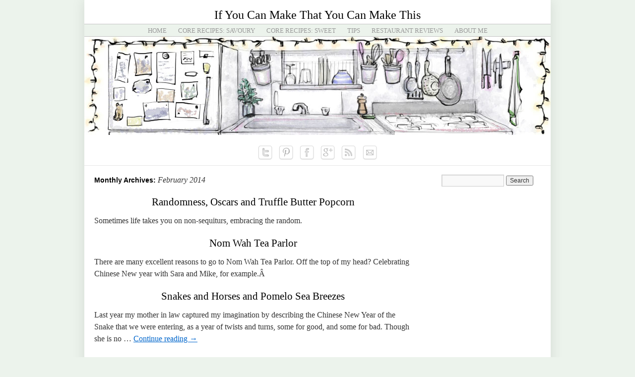

--- FILE ---
content_type: text/css
request_url: https://www.ifyoucanmakethatyoucanmakethis.com/wp-content/themes/twentyten-child/style.css
body_size: 1365
content:
/*
Theme Name:     Twenty Ten Child Theme
Description:    Child theme for the Twenty-ten theme 
Template:       twentyten
Version:        0.1.0
*/

@import url("../twentyten/style.css");

body{
	font-size: 100%;
	font-family: Palatino, "Times New Roman", serif;
	color: #333;
}

div#wrapper.hfeed{
	margin-top:0px;
	margin-bottom:0px;
	padding-left:0px;
	padding-right:0px;
}

div#wrapper{
	box-shadow: 0px 0px 25px rgba(0,0,0,0.1);
}

h1, h2, h3, h3#reply-title, h3.widget-title, h3#comments-title, h3#reply-title, h4, h5, h6{
	font-family: Palatino, "Times New Roman", serif;
}

div#header{
	padding-top:10px;
}

div#branding{
	text-align:center;
	text-transform: capitalize;
	width:940px;
}

h1#site-title, div#site-title{
	width: 940px;
	margin:0px;
	padding:0px;
}

h1#site-title a, div#site-title a{
	font-family: Palatino, "Times New Roman", serif;
	font-size: 24px;
	font-weight:100;
	color:black;
}

/* --------------------------------- Menu location --------------------------------- */

div#access{
	padding:0px;
	margin:0px;
	background:none;
}

div.menu,div.menu-header{
	float:left;
	padding:0px;
	margin:0px;
}

div#access ul, div.menu ul,div.menu-header ul{
	margin: 0 auto;
	text-align:center;
	padding:0;
	padding-top:5px;
	padding-bottom: 3px;
	background:#ecf3ec;
	width:940px;
	border-top: 1px solid #c4c4c4;
	border-bottom: 1px solid #c4c4c4;
	/* Needs to be reset to avoid the line height overriding the padding */
	line-height: normal;
}

div#access li,div.menu li,div.menu-header li{
	float: none;
	display:inline;
	padding: 0px;
	/*line-height: normal;*/
}

#access a, div.menu a, div.menu-header a{
	margin-right: 10px;
	margin-left:10px;
	/*line-height: normal;*/
}

/* --------------------------------- Menu styling --------------------------------- */
#access ul li.current_page_item > a, #access ul li.current-menu-ancestor > a, #access ul li.current-menu-item > a, #access ul li.current-menu-parent > a,
.menu ul li.current_page_item > a, .menu ul li.current-menu-ancestor > a, .menu ul li.current-menu-item > a, .menu ul li.current-menu-parent > a,
.menu-header ul li.current_page_item > a, .menu-header ul li.current-menu-ancestor > a, .menu-header ul li.current-menu-item > a, .menu-header ul li.current-menu-parent > a  {
	color:#333;
	background:none;
}

div.menu-header{
	font-size: 13px;
}

#access ul li.page_item > a:hover,
.menu ul li.page_item > a:hover,
.menu-header ul li.page_item > a:hover{
	color:black;
	background:none;	
}

#access a,.menu a,.menu-header a{
	text-decoration: none;
	display: inline;
	font-family: Palatino, "Times New Roman", serif;
	color:#999;
	text-transform: uppercase;
}

#access a:hover, .menu a:hover, .menu-header a:hover{
	background:none;
	color:black;
	text-decoration: underline;
}

/* --------------------------------- Header image style --------------------------------- */
#branding img{
	border:none;
}

/* --------------------------------- Site description --------------------------------- */
#site-description{
	clear:both;
	width: 940px;
	text-align: center;
	font-size: small;
	color:#999;
	margin-top: 10px;
	margin-bottom: 5px;
}

/* --------------------------------- Social Icons --------------------------------- */
div#social{
	float:left;
	text-align:center;
	width:940px;
}

div#social-wrapper{
	display:inline-block;
}



div#social img, div#social a{
	display: inline;
	float: left;
	padding: 3px;
}

/* --------------------------------- Main --------------------------------- */
div#main{
	padding-top: 0px;
	margin-top: 0px;
}

div.post{
	margin-bottom: 20px;
}

div.entry-meta{
	visibility:hidden;
	display:none;
}

div.entry-utility{
	visibility:hidden;
	display:none;
}

img.header-img{
	padding:5px;
	border: 20px solid white;
	box-shadow: 0px 4px 25px rgba(0,0,0,0.15), 0px 4px 12px rgba(0,0,0,0.2);
}

#content .entry-title{
	/*color:red;*/
	font-family: palatino, "times new roman", serif;
	font-weight: 100;
}

.entry-title a:active,
.entry-title a:hover {
	color: #839C89;
}

a.more-link {
	color: grey;
}

a.more-link:active,
a.more-link:hover{
	color: #839C89;
}

h2.entry-title, h1.entry-title{
	text-align:center;
}

/* --------------------------------- Single Post --------------------------------- */
div#nav-above{
	margin-bottom: 10px;
}

div.nav-previous a, div.nav-above a, p.logged-in-as a, div.entry-content a, div.entry-content a:link{
	color: grey;
}

h3 a, h3 a:visited, h3 a:link{
	color: black;
	text-decoration: none;
}

h3 a:hover, h3 a:active, div.entry-content a:active, div.entry-content a:hover{
	color: #839C89;
}


p.logged-in-as a{
	color: grey;
}

div.nav-previous a:active,
div.nav-previous a:hover,
p.logged-in-as a:hover,
div.nav-above a:active,
div.nav-above a:hover{
	color: #839C89;
}

p.logged-in-as a{
	
}

/* --------------------------------- LinkWithin --------------------------------- */
a#linkwithin_logolink_0{
	visibility: hidden;
}

/*div.linkwithin_text{
	font-weight: normal;
}*/

div.linkwithin_hook{
	margin-bottom: -30px;
}

/* --------------------------------- Footer --------------------------------- */
div#colophon{
	border-top: none;
}

div#site-info{
	visibility:hidden;
}

div#site-generator{
	visibility:hidden;
}

div#footer{
	margin-bottom: 0px;
}

/* --------------------------------- Sidebar --------------------------------- */
div#etsy-link{
	text-align: center;
}

/*.hentry img{
border: none;
}

#site-wrapper{
	width: 700px;
}

#core-content {
	width: 700px;
}

abbr.published{
	visibility:hidden; 
}


h5.post-date{
	margin-bottom: 40px;
}

h4.vcard.author{
	visibility:hidden; 
}

h1#site-title{
	width: 500px;
	margin-left:100px;
}

div#site-description {
	margin-bottom: 0px;
}

div#social-media{
	margin-bottom: 30px;
	margin-left: 75px;
	float: left;
}
#main-nav ul{
	width: 700px;
}

#footer{
	width: 700px;
	margin-top: 10px;
}

div#header-search{
	float: right;
	font-size: 10px;
	margin-right: 75px;
	margin-bottom: 30px;
}*/

/*.entry-content p{
	font-family: "Helvetica Neue", Helvetica, Arial, sans-serif;
}*/

/*#access{
background: #505e7f;
}

#colophon {
	border-top: 4px solid #505e7f;
}

a:link{
	color:#222;
}

a:visited{
	color:#222;
}

a:hover{
	color:#444;
}*/